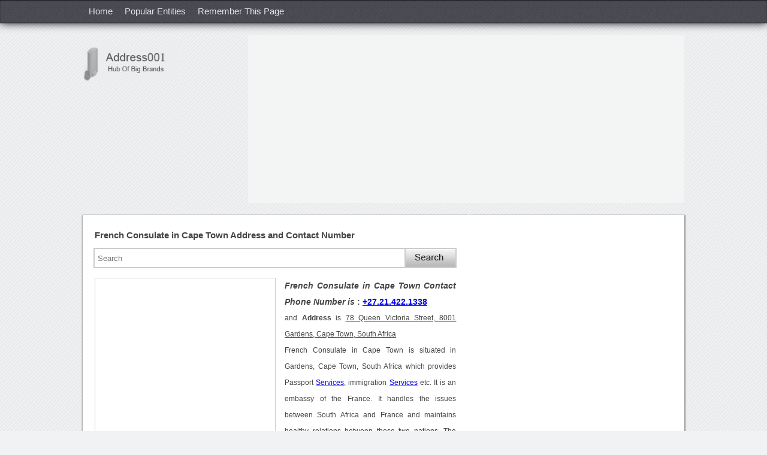

--- FILE ---
content_type: text/html; charset=utf-8
request_url: https://g.ezoic.net/?ezjsu=https%3A%2F%2Faddress001.com%2FAddress-of-French-Consulate-in-Cape-Town-011209
body_size: 15215
content:
<!DOCTYPE html PUBLIC "-//W3C//DTD XHTML 1.0 Transitional//EN" "http://www.w3.org/TR/xhtml1/DTD/xhtml1-transitional.dtd"><html xmlns="http://www.w3.org/1999/xhtml"><head id="Head1"><meta http-equiv="content-type" content="application/javascript; charset=utf-8"/>
<script>var __ezHttpConsent={setByCat:function(src,tagType,attributes,category,force,customSetScriptFn=null){var setScript=function(){if(force||window.ezTcfConsent[category]){if(typeof customSetScriptFn==='function'){customSetScriptFn();}else{var scriptElement=document.createElement(tagType);scriptElement.src=src;attributes.forEach(function(attr){for(var key in attr){if(attr.hasOwnProperty(key)){scriptElement.setAttribute(key,attr[key]);}}});var firstScript=document.getElementsByTagName(tagType)[0];firstScript.parentNode.insertBefore(scriptElement,firstScript);}}};if(force||(window.ezTcfConsent&&window.ezTcfConsent.loaded)){setScript();}else if(typeof getEzConsentData==="function"){getEzConsentData().then(function(ezTcfConsent){if(ezTcfConsent&&ezTcfConsent.loaded){setScript();}else{console.error("cannot get ez consent data");force=true;setScript();}});}else{force=true;setScript();console.error("getEzConsentData is not a function");}},};</script>
<script>var ezTcfConsent=window.ezTcfConsent?window.ezTcfConsent:{loaded:false,store_info:false,develop_and_improve_services:false,measure_ad_performance:false,measure_content_performance:false,select_basic_ads:false,create_ad_profile:false,select_personalized_ads:false,create_content_profile:false,select_personalized_content:false,understand_audiences:false,use_limited_data_to_select_content:false,};function getEzConsentData(){return new Promise(function(resolve){document.addEventListener("ezConsentEvent",function(event){var ezTcfConsent=event.detail.ezTcfConsent;resolve(ezTcfConsent);});});}</script>
<script>if(typeof _setEzCookies!=='function'){function _setEzCookies(ezConsentData){var cookies=window.ezCookieQueue;for(var i=0;i<cookies.length;i++){var cookie=cookies[i];if(ezConsentData&&ezConsentData.loaded&&ezConsentData[cookie.tcfCategory]){document.cookie=cookie.name+"="+cookie.value;}}}}
window.ezCookieQueue=window.ezCookieQueue||[];if(typeof addEzCookies!=='function'){function addEzCookies(arr){window.ezCookieQueue=[...window.ezCookieQueue,...arr];}}
addEzCookies([{name:"ezoab_337125",value:"mod101-c; Path=/; Domain=address001.com; Max-Age=7200",tcfCategory:"store_info",isEzoic:"true",},{name:"ezosuibasgeneris-1",value:"ee318fdc-93cb-4ece-4ed2-19f3a8516fed; Path=/; Domain=address001.com; Expires=Sat, 23 Jan 2027 04:28:33 UTC; Secure; SameSite=None",tcfCategory:"understand_audiences",isEzoic:"true",}]);if(window.ezTcfConsent&&window.ezTcfConsent.loaded){_setEzCookies(window.ezTcfConsent);}else if(typeof getEzConsentData==="function"){getEzConsentData().then(function(ezTcfConsent){if(ezTcfConsent&&ezTcfConsent.loaded){_setEzCookies(window.ezTcfConsent);}else{console.error("cannot get ez consent data");_setEzCookies(window.ezTcfConsent);}});}else{console.error("getEzConsentData is not a function");_setEzCookies(window.ezTcfConsent);}</script><script type="text/javascript" data-ezscrex='false' data-cfasync='false'>window._ezaq = Object.assign({"edge_cache_status":11,"edge_response_time":137,"url":"https://address001.com/Address-of-French-Consulate-in-Cape-Town-011209"}, typeof window._ezaq !== "undefined" ? window._ezaq : {});</script><script type="text/javascript" data-ezscrex='false' data-cfasync='false'>window._ezaq = Object.assign({"ab_test_id":"mod101-c"}, typeof window._ezaq !== "undefined" ? window._ezaq : {});window.__ez=window.__ez||{};window.__ez.tf={};</script><script type="text/javascript" data-ezscrex='false' data-cfasync='false'>window.ezDisableAds = true;</script>
<script data-ezscrex='false' data-cfasync='false' data-pagespeed-no-defer>var __ez=__ez||{};__ez.stms=Date.now();__ez.evt={};__ez.script={};__ez.ck=__ez.ck||{};__ez.template={};__ez.template.isOrig=true;window.__ezScriptHost="//www.ezojs.com";__ez.queue=__ez.queue||function(){var e=0,i=0,t=[],n=!1,o=[],r=[],s=!0,a=function(e,i,n,o,r,s,a){var l=arguments.length>7&&void 0!==arguments[7]?arguments[7]:window,d=this;this.name=e,this.funcName=i,this.parameters=null===n?null:w(n)?n:[n],this.isBlock=o,this.blockedBy=r,this.deleteWhenComplete=s,this.isError=!1,this.isComplete=!1,this.isInitialized=!1,this.proceedIfError=a,this.fWindow=l,this.isTimeDelay=!1,this.process=function(){f("... func = "+e),d.isInitialized=!0,d.isComplete=!0,f("... func.apply: "+e);var i=d.funcName.split("."),n=null,o=this.fWindow||window;i.length>3||(n=3===i.length?o[i[0]][i[1]][i[2]]:2===i.length?o[i[0]][i[1]]:o[d.funcName]),null!=n&&n.apply(null,this.parameters),!0===d.deleteWhenComplete&&delete t[e],!0===d.isBlock&&(f("----- F'D: "+d.name),m())}},l=function(e,i,t,n,o,r,s){var a=arguments.length>7&&void 0!==arguments[7]?arguments[7]:window,l=this;this.name=e,this.path=i,this.async=o,this.defer=r,this.isBlock=t,this.blockedBy=n,this.isInitialized=!1,this.isError=!1,this.isComplete=!1,this.proceedIfError=s,this.fWindow=a,this.isTimeDelay=!1,this.isPath=function(e){return"/"===e[0]&&"/"!==e[1]},this.getSrc=function(e){return void 0!==window.__ezScriptHost&&this.isPath(e)&&"banger.js"!==this.name?window.__ezScriptHost+e:e},this.process=function(){l.isInitialized=!0,f("... file = "+e);var i=this.fWindow?this.fWindow.document:document,t=i.createElement("script");t.src=this.getSrc(this.path),!0===o?t.async=!0:!0===r&&(t.defer=!0),t.onerror=function(){var e={url:window.location.href,name:l.name,path:l.path,user_agent:window.navigator.userAgent};"undefined"!=typeof _ezaq&&(e.pageview_id=_ezaq.page_view_id);var i=encodeURIComponent(JSON.stringify(e)),t=new XMLHttpRequest;t.open("GET","//g.ezoic.net/ezqlog?d="+i,!0),t.send(),f("----- ERR'D: "+l.name),l.isError=!0,!0===l.isBlock&&m()},t.onreadystatechange=t.onload=function(){var e=t.readyState;f("----- F'D: "+l.name),e&&!/loaded|complete/.test(e)||(l.isComplete=!0,!0===l.isBlock&&m())},i.getElementsByTagName("head")[0].appendChild(t)}},d=function(e,i){this.name=e,this.path="",this.async=!1,this.defer=!1,this.isBlock=!1,this.blockedBy=[],this.isInitialized=!0,this.isError=!1,this.isComplete=i,this.proceedIfError=!1,this.isTimeDelay=!1,this.process=function(){}};function c(e,i,n,s,a,d,c,u,f){var m=new l(e,i,n,s,a,d,c,f);!0===u?o[e]=m:r[e]=m,t[e]=m,h(m)}function h(e){!0!==u(e)&&0!=s&&e.process()}function u(e){if(!0===e.isTimeDelay&&!1===n)return f(e.name+" blocked = TIME DELAY!"),!0;if(w(e.blockedBy))for(var i=0;i<e.blockedBy.length;i++){var o=e.blockedBy[i];if(!1===t.hasOwnProperty(o))return f(e.name+" blocked = "+o),!0;if(!0===e.proceedIfError&&!0===t[o].isError)return!1;if(!1===t[o].isComplete)return f(e.name+" blocked = "+o),!0}return!1}function f(e){var i=window.location.href,t=new RegExp("[?&]ezq=([^&#]*)","i").exec(i);"1"===(t?t[1]:null)&&console.debug(e)}function m(){++e>200||(f("let's go"),p(o),p(r))}function p(e){for(var i in e)if(!1!==e.hasOwnProperty(i)){var t=e[i];!0===t.isComplete||u(t)||!0===t.isInitialized||!0===t.isError?!0===t.isError?f(t.name+": error"):!0===t.isComplete?f(t.name+": complete already"):!0===t.isInitialized&&f(t.name+": initialized already"):t.process()}}function w(e){return"[object Array]"==Object.prototype.toString.call(e)}return window.addEventListener("load",(function(){setTimeout((function(){n=!0,f("TDELAY -----"),m()}),5e3)}),!1),{addFile:c,addFileOnce:function(e,i,n,o,r,s,a,l,d){t[e]||c(e,i,n,o,r,s,a,l,d)},addDelayFile:function(e,i){var n=new l(e,i,!1,[],!1,!1,!0);n.isTimeDelay=!0,f(e+" ...  FILE! TDELAY"),r[e]=n,t[e]=n,h(n)},addFunc:function(e,n,s,l,d,c,u,f,m,p){!0===c&&(e=e+"_"+i++);var w=new a(e,n,s,l,d,u,f,p);!0===m?o[e]=w:r[e]=w,t[e]=w,h(w)},addDelayFunc:function(e,i,n){var o=new a(e,i,n,!1,[],!0,!0);o.isTimeDelay=!0,f(e+" ...  FUNCTION! TDELAY"),r[e]=o,t[e]=o,h(o)},items:t,processAll:m,setallowLoad:function(e){s=e},markLoaded:function(e){if(e&&0!==e.length){if(e in t){var i=t[e];!0===i.isComplete?f(i.name+" "+e+": error loaded duplicate"):(i.isComplete=!0,i.isInitialized=!0)}else t[e]=new d(e,!0);f("markLoaded dummyfile: "+t[e].name)}},logWhatsBlocked:function(){for(var e in t)!1!==t.hasOwnProperty(e)&&u(t[e])}}}();__ez.evt.add=function(e,t,n){e.addEventListener?e.addEventListener(t,n,!1):e.attachEvent?e.attachEvent("on"+t,n):e["on"+t]=n()},__ez.evt.remove=function(e,t,n){e.removeEventListener?e.removeEventListener(t,n,!1):e.detachEvent?e.detachEvent("on"+t,n):delete e["on"+t]};__ez.script.add=function(e){var t=document.createElement("script");t.src=e,t.async=!0,t.type="text/javascript",document.getElementsByTagName("head")[0].appendChild(t)};__ez.dot=__ez.dot||{};__ez.queue.addFileOnce('/detroitchicago/boise.js', '//g.ezoic.net/detroitchicago/boise.js?gcb=195-0&cb=5', true, [], true, false, true, false);__ez.queue.addFileOnce('/parsonsmaize/abilene.js', '//g.ezoic.net/parsonsmaize/abilene.js?gcb=195-0&cb=e80eca0cdb', true, [], true, false, true, false);__ez.queue.addFileOnce('/parsonsmaize/mulvane.js', '//g.ezoic.net/parsonsmaize/mulvane.js?gcb=195-0&cb=e75e48eec0', true, ['/parsonsmaize/abilene.js'], true, false, true, false);__ez.queue.addFileOnce('/detroitchicago/birmingham.js', '//g.ezoic.net/detroitchicago/birmingham.js?gcb=195-0&cb=539c47377c', true, ['/parsonsmaize/abilene.js'], true, false, true, false);</script>
<script data-ezscrex="false" type="text/javascript" data-cfasync="false">window._ezaq = Object.assign({"ad_cache_level":0,"adpicker_placement_cnt":0,"ai_placeholder_cache_level":0,"ai_placeholder_placement_cnt":-1,"domain":"address001.com","domain_id":337125,"ezcache_level":1,"ezcache_skip_code":11,"has_bad_image":0,"has_bad_words":0,"is_sitespeed":0,"lt_cache_level":0,"response_size":54609,"response_size_orig":48651,"response_time_orig":123,"template_id":120,"url":"https://address001.com/Address-of-French-Consulate-in-Cape-Town-011209","word_count":0,"worst_bad_word_level":0}, typeof window._ezaq !== "undefined" ? window._ezaq : {});__ez.queue.markLoaded('ezaqBaseReady');</script>
<script type='text/javascript' data-ezscrex='false' data-cfasync='false'>
window.ezAnalyticsStatic = true;
window._ez_send_requests_through_ezoic = true;
function analyticsAddScript(script) {
	var ezDynamic = document.createElement('script');
	ezDynamic.type = 'text/javascript';
	ezDynamic.innerHTML = script;
	document.head.appendChild(ezDynamic);
}
function getCookiesWithPrefix() {
    var allCookies = document.cookie.split(';');
    var cookiesWithPrefix = {};

    for (var i = 0; i < allCookies.length; i++) {
        var cookie = allCookies[i].trim();

        for (var j = 0; j < arguments.length; j++) {
            var prefix = arguments[j];
            if (cookie.indexOf(prefix) === 0) {
                var cookieParts = cookie.split('=');
                var cookieName = cookieParts[0];
                var cookieValue = cookieParts.slice(1).join('=');
                cookiesWithPrefix[cookieName] = decodeURIComponent(cookieValue);
                break; // Once matched, no need to check other prefixes
            }
        }
    }

    return cookiesWithPrefix;
}
function productAnalytics() {
	var d = {"dhh":"//g.ezoic.net","pr":[6],"omd5":"f9f872906793f5a04df1defe13f7ca1d","nar":"risk score"};
	d.u = _ezaq.url;
	d.p = _ezaq.page_view_id;
	d.v = _ezaq.visit_uuid;
	d.ab = _ezaq.ab_test_id;
	d.e = JSON.stringify(_ezaq);
	d.ref = document.referrer;
	d.c = getCookiesWithPrefix('active_template', 'ez', 'lp_');
	if(typeof ez_utmParams !== 'undefined') {
		d.utm = ez_utmParams;
	}

	var dataText = JSON.stringify(d);
	var xhr = new XMLHttpRequest();
	xhr.open('POST','//g.ezoic.net/ezais/analytics?cb=1', true);
	xhr.onload = function () {
		if (xhr.status!=200) {
            return;
		}

        if(document.readyState !== 'loading') {
            analyticsAddScript(xhr.response);
            return;
        }

        var eventFunc = function() {
            if(document.readyState === 'loading') {
                return;
            }
            document.removeEventListener('readystatechange', eventFunc, false);
            analyticsAddScript(xhr.response);
        };

        document.addEventListener('readystatechange', eventFunc, false);
	};
	xhr.setRequestHeader('Content-Type','text/plain');
	xhr.send(dataText);
}
__ez.queue.addFunc("productAnalytics", "productAnalytics", null, true, ['ezaqBaseReady'], false, false, false, true);
</script><base href="https://address001.com/Address-of-French-Consulate-in-Cape-Town-011209"/><title>
	French Consulate in Cape Town Address, Contact Number of French Consulate in Cape Town
</title><meta http-equiv="X-UA-Compatible" content="IE=5; IE=8"/><meta http-equiv="content-type" content="application/x-javascript"/><link rel="stylesheet" type="text/css" href="CSS/NwAdd.css"/><link rel="shortcut icon" href="favicon.ico" type="image/x-icon"/><meta name="viewport" content="width=device-width, initial-scale=1, maximum-scale=1,user-scalable=no"/>

    <script async="" src="https://pagead2.googlesyndication.com/pagead/js/adsbygoogle.js?client=ca-pub-4209662781041025" crossorigin="anonymous"></script>
<script>
  (adsbygoogle = window.adsbygoogle || []).push({
    google_ad_client: "ca-pub-4209662781041025",
    enable_page_level_ads: true
  });
</script>
<!-- Ezoic Code -->
<script>var ezoicId = 337125; </script>

<!-- Ezoic Code -->

<meta name="Revisit-after" content="5 days"/><meta name="ROBOTS" content="INDEX, FOLLOW"/><meta name="KEYWORDS" content="Address, Contact Number, French Consulate in Cape Town"/><meta property="og:title" content="French Consulate in Cape Town Address, Contact Number"/><meta property="og:url" content="https://address001.com/Address-of-French-Consulate-in-Cape-Town-011209"/><meta property="og:site_name" content="https://address001.com/"/><meta name="DESCRIPTION" content="French Consulate in Cape Town Address and Contact Number of French Consulate in Cape Town with Complete Address, Phone Number and Official Address with Email Address and Website of French Consulate in Cape Town."/><meta property="og:type" content="article"/><link rel='canonical' href='https://address001.com/Address-of-French-Consulate-in-Cape-Town-011209' />
<script type='text/javascript'>
var ezoTemplate = 'old_site_noads';
var ezouid = '1';
var ezoFormfactor = '1';
</script><script data-ezscrex="false" type='text/javascript'>
var soc_app_id = '0';
var did = 337125;
var ezdomain = 'address001.com';
var ezoicSearchable = 1;
</script></head>

<body oncontextmenu="return false">





















































































































































































































    <nav>
       <div id="MainHeader" class="nav-iner"><ul><li><a href="https://address001.com/">Home</a></li><li><a href="https://address001.com/Popular-Entities/">Popular Entities </a></li><li><a onclick="addBookmark(&#39;French Consulate in Cape Town&#39;)">Remember This Page</a></li></ul><div class="clr"></div></div>
    </nav>
          <div id="MobileNav" class="mobnav"><div class="mobnav-iner"><ul><li><a href="https://address001.com/">Home</a></li><li><a href="https://address001.com/Popular-Entities/">Popular Entities </a></li></ul><div class="clr"></div></div></div>        
    <header>
       <div class="header-iner">
             <a title="address001.com" href="https://address001.com/" class="header-iner-logo">
             <img src="https://address001.com/images/logo.gif" alt="address001.com logo"/></a>
             <div id="BnnerGoog" class="adv-728"><script async="" src="//pagead2.googlesyndication.com/pagead/js/adsbygoogle.js"></script><ins class="adsbygoogle" style="display:block" data-ad-client="ca-pub-4209662781041025" data-ad-slot="4994644338" data-ad-format="auto"></ins> <script> (adsbygoogle = window.adsbygoogle || []).push({}); </script></div>
             <div class="clr"></div>
       </div>
  </header>
  <div class="clr"></div>
    <section id="selectedId">
       <article>
        <h1 id="h1tg" class="w100">French Consulate in Cape Town Address and Contact Number</h1> 
        <div id="AddressBind" class="w100"></div>






        <div class="clr"></div>

        <div class="w100 fl mt10 mb18">
               
                 <form id="searchbox" action="https://www.google.com">
                                <div>
                                    <input type="hidden" name="cx" value="partner-pub-4209662781041025:4708602997"/>
                                    <input type="hidden" name="cof" value="FORID:10"/>
                                    <input type="hidden" name="ie" value="UTF-8"/>
                                    <input type="text" class="input" placeholder="Search" name="q" id="srchbox" value=""/>
                                    <div class="input-srch-icon">
                                        <input type="submit" id="submit1" name="sa" value=""/>
                                    </div>
                                </div>
                </form>
				
				
        </div>
      <div id="Desc"><div class="addv300"><script async="" src="//pagead2.googlesyndication.com/pagead/js/adsbygoogle.js"></script><ins class="adsbygoogle" style="display:inline-block;width:300px;height:600px" data-ad-client="ca-pub-4209662781041025" data-ad-slot="4576428660"></ins> <script> (adsbygoogle = window.adsbygoogle || []).push({}); </script></div><h2><em>French Consulate in Cape Town Contact Phone Number is </em>: <a href="tel:+27.21.422.1338">+27.21.422.1338</a></h2> and <strong>Address</strong> is <ins>78 Queen Victoria Street, 8001 Gardens, Cape Town, South Africa</ins><br/>French Consulate in Cape Town is situated in Gardens, Cape Town, South Africa which provides Passport <a href="https://cse.google.com/cse?cx=partner-pub-8561448623485741:5094590114&amp;ie=UTF-8&amp;q=Services&amp;sa=Search&amp;ref=">Services</a>, immigration <a href="https://cse.google.com/cse?cx=partner-pub-8561448623485741:5094590114&amp;ie=UTF-8&amp;q=Services&amp;sa=Search&amp;ref=">Services</a> etc. It is an embassy of the France. It handles the issues between South Africa and France and maintains healthy relations between these two nations. The address and contact number of French Consulate in Cape Town is also used for <b> French Consulate in Cape Town Visas</b>, <b>French Embassy and Consulates</b> and <b>French Visa for South Africans</b>. The contact information like email address, telephone number, website and postal cum official address of French Consulate in Cape Town is mentioned in below section.<br/><br/><h2>Address of French Consulate in Cape Town</h2>The address of French Consulate in Cape Town is 78 Queen Victoria Street, 8001 Gardens, Cape Town, South Africa.<br/><br/><h2>Contact Number of French Consulate in Cape Town</h2>The contact number of French Consulate in Cape Town is <strong><a href="tel:+27.21.422.1338">+27.21.422.1338</a></strong>.<br/><br/><h2>Email Address of French Consulate in Cape Town </h2>The email address of French Consulate in Cape Town is <strong>fconscap@iafrica.com</strong>.<br/><br/><h2>Website of French Consulate in Cape Town</h2>The Website of French Consulate in Cape Town is <strong>www.consulfrance-lecap.org</strong>.<br/><br/></div> 
      
              <noscript> 
  
  <style>
  #AddressBind{display:none;}
  #Desc{display:none;}
  </style>
  
  <h1 style='color:red !important;' class="w100">Javascript is Disabled, Please Enable it.</h1>
</noscript>
        
      <div id="SrcKnow"><h2>French Consulate in Cape Town Source of Knowledge</h2><a style="text-decoration:none;color:#444;" target="_blank" rel="nofollow" href="http://www.consulfrance-lecap.org">www.consulfrance-lecap.org</a><br/></div>
    <div id="ImgScreenShot"><img class="scren-shot" src="https://address001.com/Address_Images/French-Consulate-in-Cape-Town-Address-Contact-Number-11209.jpeg" alt="French Consulate in Cape Town Address Contact Number"/></div>  
    <div id="emailPrint" class="butn-row"><div class="butn"><span onclick="SendMail(&#39;+27.21.422.1338&#39;,&#39;fconscap@iafrica.com&#39;,&#39;www.consulfrance-lecap.org&#39;);" class="butn-txt">Email this information</span></div><div class="butn"><span onclick="CallPrint1(&#39;+27.21.422.1338&#39;,&#39;fconscap@iafrica.com&#39;,&#39;www.consulfrance-lecap.org&#39;)" class="butn-txt">Print this information</span></div> <div class="butn"><span onclick="document.getElementById(&#39;txtReviewPost&#39;).focus();" class="butn-txt">Write a Review</span></div></div> 
   <div id="RatingTxt" class="w100 fl"><div class="ratg-hdg mt5">Rating of French Consulate in Cape Town</div><span class="ratg-hdg-box"><span class="ratg-hdg-box-txt">2.4</span></span><span><span style="color:#014b5d;cursor:pointer;font-size:15px;" onclick="SetFoucs();"> Click Here </span>to add rating</span></div>
     <div id="AbsoluteRvDv" align="center" class="RvAbsolute" style="display: none;">  </div>
      
     </article>
     <aside>
    <div id="GoogleAdv200"><div style="margin:9px 0px 10px 5px;"><script async="" src="https://pagead2.googlesyndication.com/pagead/js/adsbygoogle.js"></script><ins class="adsbygoogle" style="display:block" data-ad-client="ca-pub-4209662781041025" data-ad-slot="7829909793" data-ad-format="link" data-full-width-responsive="true"></ins><script>(adsbygoogle = window.adsbygoogle || []).push({});</script></div></div>
  <div id="GoogleAdvFirst" class="adv366"><script async="" src="//pagead2.googlesyndication.com/pagead/js/adsbygoogle.js"></script><ins class="adsbygoogle" style="display:block" data-ad-client="ca-pub-4209662781041025" data-ad-slot="3426998521" data-ad-format="rectangle"></ins> <script> (adsbygoogle = window.adsbygoogle || []).push({}); </script></div>
  <div id="GoogleAdv160" class="fl" style="margin-top:12px;margin-left:5px;"><script async="" src="https://pagead2.googlesyndication.com/pagead/js/adsbygoogle.js"></script><ins class="adsbygoogle" style="display:block" data-ad-client="ca-pub-4209662781041025" data-ad-slot="7829909793" data-ad-format="link" data-full-width-responsive="true"></ins><script>(adsbygoogle = window.adsbygoogle || []).push({});</script></div><br/>

  <div id="GoogleAdv160Sec" class="fl" style="margin-top:19px;margin-left:5px;"><script async="" src="https://pagead2.googlesyndication.com/pagead/js/adsbygoogle.js"></script><ins class="adsbygoogle" style="display:block" data-ad-client="ca-pub-4209662781041025" data-ad-slot="7829909793" data-ad-format="link" data-full-width-responsive="true"></ins><script>(adsbygoogle = window.adsbygoogle || []).push({});</script></div>
  
 <!-- <div class="gif-img" style="margin-top:40px;float:left;"><img onclick="document.getElementById('txtReviewPost').focus();" src="https://address001.com/Images/POST-gif.gif" /></div>-->
  <div id="SimilarResult" class="aside-link-tab"><div class="aside-link-tab-hdr"><span class="aside-link-tab-hdr-hdg">Similar Results</span></div><ul><li><a style="color:#444;" title="Address and Contact Number of Swiss Consulate in Cape Town" href="https://address001.com/Address-of-Swiss-Consulate-in-Cape-Town-011211"><strong>Swiss Consulate in Cape Town Address and Contact Number</strong></a></li><li><a style="color:#444;" title="Address and Contact Number of USA Consulate in Cape Town" href="https://address001.com/Address-of-USA-Consulate-in-Cape-Town-011202"><strong>USA Consulate in Cape Town Address and Contact Number</strong></a></li><li><a style="color:#444;" title="Address and Contact Number of British Consulate in Cape Town" href="https://address001.com/Address-of-British-Consulate-in-Cape-Town-07221"><strong>British Consulate in Cape Town Address and Contact Number</strong></a></li><li><a style="color:#444;" title="Address and Contact Number of American Consulate Cape Town" href="https://address001.com/Address-of-American-Consulate-Cape-Town-01198"><strong>American Consulate Cape Town Address and Contact Number</strong></a></li><li><a style="color:#444;" title="Address and Contact Number of USA Consulate Cape Town" href="https://address001.com/Address-of-USA-Consulate-Cape-Town-011207"><strong>USA Consulate Cape Town Address and Contact Number</strong></a></li><li><a style="color:#444;" title="Address and Contact Number of Italian Consulate Cape Town" href="https://address001.com/Address-of-Italian-Consulate-Cape-Town-028739"><strong>Italian Consulate Cape Town Address and Contact Number</strong></a></li><li><a style="color:#444;" title="Address and Contact Number of French Consulate in Egypt" href="https://address001.com/Address-of-French-Consulate-in-Egypt-011380"><strong>French Consulate in Egypt Address and Contact Number</strong></a></li><li><a style="color:#444;" title="Address and Contact Number of French Consulate in London" href="https://address001.com/Address-of-French-Consulate-in-London-011236"><strong>French Consulate in London Address and Contact Number</strong></a></li><li><a style="color:#444;" title="Address and Contact Number of French Consulate in Jeddah" href="https://address001.com/Address-of-French-Consulate-in-Jeddah-011224"><strong>French Consulate in Jeddah Address and Contact Number</strong></a></li><li><a style="color:#444;" title="Address and Contact Number of French Consulate in Johannesburg" href="https://address001.com/Address-of-French-Consulate-in-Johannesburg-011226"><strong>French Consulate in Johannesburg Address and Contact Number</strong></a></li><br/><script async="" src="//pagead2.googlesyndication.com/pagead/js/adsbygoogle.js"></script><ins class="adsbygoogle" style="display:inline-block;width:336px;height:800px" style="display:block;" data-ad-format="autorelaxed" data-ad-client="ca-pub-4209662781041025" data-ad-slot="4854735394"></ins> <script> (adsbygoogle = window.adsbygoogle || []).push({}); </script><br/></ul></div>
  <div class="sclicon-otr fl">
        <span class="sclicon" id="FB"></span>
        <span class="sclicon" id="GPlus"><g:plusone size="large"></g:plusone></span>
       <span onclick="return fbShareClick()" class="home-scl-icon"><img src="images/fb-icon.jpg" alt="Facebook Share"/></span>
</div>

  </aside>
   <form name="MidData" method="post" action="/Address-of-French-Consulate-in-Cape-Town-011209" id="MidData" enctype="multipart/form-data">
<div>
<input type="hidden" name="__VIEWSTATE" id="__VIEWSTATE" value="/wEPDwUKMTU3MDY3ODUyM2QYAQUeX19Db250cm9sc1JlcXVpcmVQb3N0QmFja0tleV9fFgIFDnJiX0FkZHJlc3NNYWxlBRByYl9BZGRyZXNzRmVtYWxlwtSl7cpnc3B+GWCf7MNoVP/uqmE="/>
</div>

<div>

	<input type="hidden" name="__VIEWSTATEGENERATOR" id="__VIEWSTATEGENERATOR" value="E2BAB8DB"/>
</div>

  

  <div id="GetDirection" class="panel2nd"><h2 id="GetDirectionH2"></h2><h2>French Consulate in Cape Town Direction</h2>
  <div style="margin-top:0px;height:268px;width:98%;" id="map-canvas" class="panel2nd">    
  </div></div>
  
  <div id="AddReview" class="panel3nd">
  <h3 id="cmntxt">Review on French Consulate in Cape Town?</h3>
  
<div class="row-input">
 <div id="div_msg" class="none"></div><br/>
<div class="rev-inpt-label">Rating </div>
  <select name="DllRating" id="DllRating" class="rev-dropdwn">
	<option value="-1">Select Rating</option>
	<option value="0">0</option>
	<option value="1">1</option>
	<option value="2">2</option>
	<option value="3">3</option>
	<option value="4">4</option>
	<option value="5">5</option>

</select>(Out of 5)
</div>

<div class="row-input">
<div class="rev-inpt-label"> Your Review</div>
    <textarea name="txtReviewPost" id="txtReviewPost" onfocus="ReviewDis(&#39;French Consulate in Cape Town&#39;);" onclick="document.getElementById(&#39;div_msg&#39;).innerHTML=&#39;&#39;;ReviewDis(&#39;French Consulate in Cape Town&#39;);" onkeyup="return SetCounter(false,this,&#39;txtReviewPost&#39;);" onblur="return SetCounter(true,this,&#39;txtReviewPost&#39;);" onkeydown="return SetCounter(false,this,&#39;txtReviewPost&#39;);" maxlength="1000" class="rev-txtarea"></textarea>
                                      <input type="text" class="w30" value="1000" readonly="" maxlength="3" tabindex="-1" id="txt_Counter"/>

 </div>
 
 <div class="row-input">
 <div class="rev-inpt-label">Your Full Name</div>
  <input name="txtReviewName" type="text" id="txtReviewName" class="rev-input" placeholder="Enter Name" onclick="document.getElementById(&#39;div_msg&#39;).innerHTML=&#39;&#39;" onkeypress="return disableEnterKey(event)" maxlength="35"/>
 </div>
 
  <div class="row-input">
 <div class="rev-inpt-label">Your Email Id </div>
 <input name="txtIdEmail" type="text" id="txtIdEmail" onkeypress="return disableEnterKey(event)" placeholder="Enter Email" maxlength="100" class="rev-input"/>
 </div>

 <div class="row-input">
 <div class="rev-inpt-label">Your Photo </div>
 <input type="file" name="UploadDP" id="UploadDP" class="compt-brose-butn"/>
 </div>

 <div class="row-input">
 <div class="rev-inpt-label">Gender</div>
 <input value="rb_AddressMale" name="rd007" type="radio" id="rb_AddressMale"/><label for="rb_AddressMale">Male</label>
 <input value="rb_AddressFemale" name="rd007" type="radio" id="rb_AddressFemale"/><label id="LblFemale" for="rb_AddressFemale">Female</label>
 </div>

 <div class="row-input">
 <div class="rev-inpt-label">Image Text </div>
 <div class="rev-input-img">
<img id="img_captcha" src="Handler/CaptchaSignUp.ashx?extraQS=33" style="border-width:0px;"/>
</div>

 <input name="txt_captcha" type="text" id="txt_captcha" onclick="document.getElementById(&#39;div_msg&#39;).innerHTML=&#39;&#39;" onkeypress="return disableEnterKey(event)" maxlength="6" class="rev-input-img-input"/>  

 </div>
<div class="rev-input-butn"> 

  <input type="submit" name="btnSummitReview" value="" id="btnSummitReview" class="cont-Rv-butn"/>
</div>

</div>
  <input name="HdnReview_Id" type="hidden" id="HdnReview_Id"/>
                       <input name="Hdn007_Id" type="hidden" id="Hdn007_Id"/>
                       <input name="hdnName" type="hidden" id="hdnName"/>
                       <input type="hidden" name="hdntxtUpdatePhNo" id="hdntxtUpdatePhNo"/>
                       <input type="hidden" name="GetUrl" id="GetUrl"/>
                       <input type="hidden" name="GetTitle" id="GetTitle"/>
                       <input type="hidden" name="txtIncorrectvalue" id="txtIncorrectvalue"/>
                       <input name="hidnlocat" type="hidden" id="hidnlocat" value="78 Queen Victoria Street, 8001 Gardens, Cape Town, South Africa"/>
</form>
<div style="padding:0 1%" class="panel2nd">
address001.com Advertisement
    <div class="adv472">
	
	
	</div>
    </div>
<div class="panel3nd"><h3 id="divRevTit">French Consulate in Cape Town User Reports</h3></div>
<div id="bndReview" style="margin-top:2px;margin-bottom:7px;" class="panel3nd"><span>No User Report so far. To add review, comment <span onclick="document.getElementById(&#39;txtReviewPost&#39;).focus();ReviewDis(&#39;French Consulate in Cape Town&#39;);" style="color:#014b5d; cursor: pointer;">Click Here.</span></span></div><!--panel2nd close-->
</section>
<div class="clr"></div>

<footer>
<div id="footerLink" class="footer-iner"><div id="spncopyryt" class="footer-coprght">Copyright ©  2026 address001.com. All rights reserved.</div> <ul><li><a title="Go to home page" href="https://address001.com/StaticPages/AboutUs.aspx">About Us</a></li><li><a title="Privacy Policy" href="https://address001.com/StaticPages/PrivacyPolicy.aspx">Privacy Policy</a></li><li><a title="Contact Us" rel="nofollow" href="https://address001.com/StaticPages/Contact_Us.aspx?Nwid=11209">Contact Us</a></li><li style="border-right:0"><a title="Sitemap" class="cp" href="https://address001.com/Html-Sitemap-A-P1">Sitemap</a></li></ul><div class="clr"></div></div>


</footer>

   

<script type="text/javascript">
    (function (i, s, o, g, r, a, m) {
        i['GoogleAnalyticsObject'] = r; i[r] = i[r] || function () {
            (i[r].q = i[r].q || []).push(arguments)
        }, i[r].l = 1 * new Date(); a = s.createElement(o),
  m = s.getElementsByTagName(o)[0]; a.async = 1; a.src = g; m.parentNode.insertBefore(a, m)
    })(window, document, 'script', '//www.google-analytics.com/analytics.js', 'ga');

    ga('create', 'UA-61721236-1', 'auto');
    ga('send', 'pageview');
    </script>    
    <script type="text/javascript" src="https://apis.google.com/js/plusone.js"></script>
     <script type="text/javascript" src="https://maps.googleapis.com/maps/api/js?v=3.exp"></script>
      <script type="text/javascript">

          var geocoder;
          var map;
          function initialize() {
              geocoder = new google.maps.Geocoder();
              var latlng = new google.maps.LatLng(-34.397, 150.644);
              var mapOptions = {
                  zoom: 8,
                  center: latlng
              }
              map = new google.maps.Map(document.getElementById('map-canvas'), mapOptions);
              var address = document.getElementById("hidnlocat").value;
              codeAddress(address);
          }
          function codeAddress(address) {
              geocoder.geocode({ 'address': address }, function (results, status) {
                  if (status == google.maps.GeocoderStatus.OK) {
                      map.setCenter(results[0].geometry.location);
                      var marker = new google.maps.Marker({
                          map: map,
                          position: results[0].geometry.location
                      });
                  } 
//                  else {
//                      alert('Geocode was not successful for the following reason: ' + status);
//                  }
              });
          }
          google.maps.event.addDomListener(window, 'load', initialize);

    </script>
    <script type="text/javascript">

        function GetFun() {
            window.location = document.URL;
        }

        function SetFoucs() {
            var element = document.getElementById('AddReview');
            var xPosition = 0;
            var yPosition = 0;
            while (element) {
                xPosition += (element.offsetLeft - element.scrollLeft + element.clientLeft);
                yPosition += (element.offsetTop - element.scrollTop + element.clientTop);
                element = element.offsetParent;
            }
            window.scroll(xPosition - 20, yPosition);
            document.getElementById('DllRating').focus();
        }


        //Email Information

        function SendMail(PhoneNo, EmailId, Website) {
            var divId;
            var title = document.getElementsByTagName("h1");
            divId = 'Dear User,%0A%0ATitle : ' + title[0].innerHTML
            var address = document.getElementById("hidnlocat").value;
            if (address != '') {
                divId += "%0A%0ALocation : " + address;
            }
            if (PhoneNo != '') {
                divId += "%0A%0APhone Number : " + PhoneNo;
            }
            if (EmailId != '') {
                divId += "%0A%0AEmail Id : " + EmailId;
            }
            if (Website != '') {
                divId += "%0A%0AWebsite  : " + Website;
            }
            divId += '%0A%0AFor more details please visit:%0A' + document.URL + '%0A%0A%0A%0ARegards,%0AAddress007.com';
            divId = ltrim(divId);
            window.open('mailto:?body=' + divId + '', '_parent');
        }
        function SkypeCall(PhNum) {
            var mySplitResult = PhNum.split(",");
            var NewPhNum = mySplitResult[0];
            window.open('skype:' + NewPhNum + '?call');
        }

        //Print Information


        function CallPrint1(PhoneNo, EmailId, Website) {
            var title = document.getElementsByTagName("h1");

            var divId = "<img src=\"https://address001.com/images/logo.png\" alt=\"address001.com\" title=\"logo\" /><br/><br/>" + title[0].innerHTML + "<br/><br/>";
              var address = document.getElementById("hidnlocat").value;
              if (address != '') {
                  divId += "Location : " + address + "<br/><br/>";
              }
              if (PhoneNo != '') {
                  divId += "Phone Number : " + PhoneNo + "<br/><br/>";
              }
              if (EmailId != '') {
                  divId += "Email Id : " + EmailId + "<br/><br/>";
              }
              if (Website != '') {
                  divId += "Website : " + Website + "<br/><br/>";
              }

            var headstr = "<html><head><title>Print Page</title><link rel=\"stylesheet\" type=\"text/css\" href=\"css/style.css\"></head><body> <span style='text-align:center;'><h2></h2></span>";
            var footstr = "</body></html>";
            var WinPrint = window.open('', '', 'left=150,top=100,width=1200,height=1200,menubar=1,toolbar=0,scrollbars=yes,status=0');



            var x = headstr + divId + footstr;
            WinPrint.document.write(x);

            WinPrint.document.close();
            WinPrint.focus();
            setTimeout(function () { WinPrint.print(); }, 1000);


        }
        //End


        //Review FeedBack function

        var Rv_Id = 0;
        var CheckRequest = 0;
        var Address_Id = 0;


        function ReviewFeedback(Feedback, Review_Id, GetAddress_Id) {
            XmlHttp = GetXmlHttpObject();
            Address_Id = GetAddress_Id;
            Rv_Id = Review_Id;
            if (document.getElementById('hdnFeedbackReview_Id')) {
                document.getElementById('hdnFeedbackReview_Id').value = Review_Id;
            }
            ReadCookie();
            if (CheckRequest == 0) {
                CheckRequest = 1;
                XmlHttp.onreadystatechange = ReviewFeedbackCallback;
                var param = 'Action=SaveReviewFeedBack&review_id=' + Review_Id + '&FeedbackString=' + Feedback;
                var url = "Handler/AddressAjax.ashx?" + param;
                XmlHttp.open('GET', url, true);
                XmlHttp.setRequestHeader('Content-Type', 'application/x-www-form-urlencoded');
                XmlHttp.send('');

            }
        }
        function ReviewFeedbackCallback() {

            if (XmlHttp.readyState == 4 || XmlHttp.readyState == "complete") {
                var txt = XmlHttp.responseText;
                if (txt == '-1') {
                    document.getElementById('activeMessage_' + Rv_Id).innerHTML = 'You have already voted.';
                    document.getElementById('activeMessage_' + Rv_Id).style.display = "block";
                    setTimeout(function () {
                        document.getElementById('activeMessage_' + Rv_Id).style.display = "none";
                        CheckRequest = 0;
                    }, 1000);

                }
                else if (txt == '-2') {
                    document.getElementById('activeMessage_' + Rv_Id).innerHTML = 'You just recommended this comment!';
                    document.getElementById('activeMessage_' + Rv_Id).style.display = "block";
                    setTimeout(function () {
                        document.getElementById('activeMessage_' + Rv_Id).style.display = "none";
                        CheckRequest = 0;
                    }, 500

                );
                }
                else {
                    var mySplitResult = txt.split(",");
                    var FeedbackString = mySplitResult[0];
                    var TotalCount = mySplitResult[1];

                    setTimeout(function () {
                        if (document.getElementById('Span' + FeedbackString + Rv_Id)) {
                            CheckRequest = 0;
                            document.getElementById('Span' + FeedbackString + Rv_Id).innerHTML = FeedbackString + "(" + TotalCount + ")";
                            document.getElementById('Span' + FeedbackString + Rv_Id).style.color = "green";
                            if (FeedbackString == "Spam") {
                                OpenInNewTab('https://address001.com/StaticPages/Contact_Us.aspx?Nwid=' + Address_Id + '&RID=' + Rv_Id + '');
                            }
                        }
                    }, 500);


                }

            }
        }

        //End
        //GetIFM();
        


        function SetCounter(withbar, idfrom) {
            var gCurrentSize; var le;
            var txt = document.getElementById('txtReviewPost').value.length;
            var x = 1000 - txt;
            if (x < 0) {
                if (idfrom) { len = idfrom.value.length; idfrom.value = idfrom.value.substring(0, len + x); } x = 0;
                le = 1000; alert('Only 1000 characters are allowed ');
            } if (withbar && gCurrentSize != le) { gCurrentSize = le; }
            document.getElementById('txt_Counter').value = txt;
            return true;
        }







        var GetRvVal;
        function ReviewDis(title) {
            if (GetRvVal == undefined) {
                GetRvVal = '0';
                document.getElementById('AbsoluteRvDv').style.display = "block";
                var StrBnd = "<b> Note :</b><ul>";
                StrBnd += '<li>Please write what you know about <b>' + title + '</b></li>';
                StrBnd += '<li>Please use English language in commenting, No language, Other than English is accepted.</li>';
                StrBnd += '<li>Short form like hi, hay, plz, pls etc. cannot be accepted. </li>';
                StrBnd += '<li>Spelling mistakes cannot be accepted, Please do not share your personal problems here. </li>';
                StrBnd += '<li>Please do not paste here any copied content.</li>';
                StrBnd += '</ul>';
                StrBnd += "<a class=\"aClr\" href='javascript:void(0)' onclick=\"CloseRvVal();\"; style='float:right;margin-left:5px;font-size:14px;'><b>Ok, I Understand</b></a>"
                document.getElementById('AbsoluteRvDv').innerHTML = StrBnd;
            }
        }

        function CloseRvVal() {
            GetTitlVal = '0';
            document.getElementById('AbsoluteRvDv').style.display = "none";
        }


        var XmlHttp;
        function GetXmlHttpObject() {
            return (window.XMLHttpRequest) ? (new XMLHttpRequest()) : (new ActiveXObject("Microsoft.XMLHTTP"));
        }

        function checkMaxLength(textBox, e, length) {
            var mLen = textBox["MaxLength"];
            if (null == mLen)
                mLen = length;
            var maxLength = parseInt(mLen);
            if (!checkSpecialKeys(e)) {
                if (textBox.value.length > maxLength - 1) {
                    if (window.event)//IE
                    {
                        e.returnValue = false;
                        return false;
                    }
                    else//Firefox
                        e.preventDefault();
                }
            }
        }

        function checkSpecialKeys(e) {
            if (e.keyCode != 8 && e.keyCode != 46 && e.keyCode != 35 && e.keyCode != 36 && e.keyCode != 37 && e.keyCode != 38 && e.keyCode != 39 && e.keyCode != 40)
                return false;
            else
                return true;
        }

        /* Used for FaceBook Iframe */
        FBData();
        function FBData() {
            if (document.getElementById("FB") != '') {
                var shareUrl = encodeURIComponent("https://www.facebook.com/address001.com");
                document.getElementById("FB").innerHTML = "<iframe src=\"https://www.facebook.com/plugins/like.php?href=" + shareUrl + "\" scrolling=\"no\" style=\"border: 1px solid #f5f5f5; overflow: hidden; width: 195px; height: 26px;padding-top: 2px;\" allowtransparency=\"true\" frameborder=\"0\"></iframe>"
            }
            // document.getElementById("twitterSpn").innerHTML = '<a href="https://twitter.com/TheAddress007" class="twitter-follow-button" data-show-count="true" data-lang="en">Follow @TheAddress007</a>';

            !function (d, s, id) { var js, fjs = d.getElementsByTagName(s)[0]; if (!d.getElementById(id)) { js = d.createElement(s); js.id = id; js.src = "//platform.twitter.com/widgets.js"; fjs.parentNode.insertBefore(js, fjs); } } (document, "script", "twitter-wjs");

        }

        /*End*/


        function handleKeyPress(e) {
            var key = e.keyCode || e.which;
            if (key == 13) {
                document.getElementById('IncorrectNo').click();
            }
        }


     

        function setCookie(cookieName, cookieValue, nDays) {
            var today = new Date();
            var expire = new Date();
            if (nDays == null || nDays == 0) nDays = 1;
            expire.setTime(today.getTime() + 3600000 * 24 * nDays);
            document.cookie = cookieName + "=" + escape(cookieValue)
                 + ";expires=" + expire.toGMTString();
        }

        function getCookie(c_name) {
            var c_value = document.cookie;
            var c_start = c_value.indexOf(" " + c_name + "=");
            if (c_start == -1) {
                c_start = c_value.indexOf(c_name + "=");
            }
            if (c_start == -1) {
                c_value = null;
            }
            else {
                c_start = c_value.indexOf("=", c_start) + 1;
                var c_end = c_value.indexOf(";", c_start);
                if (c_end == -1) {
                    c_end = c_value.length;
                }
                c_value = unescape(c_value.substring(c_start, c_end));
            }
            return c_value;
        }

        function del_cookie(name) {
            document.cookie = name + '=; expires=Thu, 01 Jan 1970 00:00:01 GMT;';
        }

        function Confirm(sender) {
            return confirm("Are you sure you want to deleter this entry ?");
        }




        function addBookmark(name) {
            var url = document.URL;
            try {
                if (window.sidebar && window.sidebar.addPanel) {
                    window.sidebar.addPanel(name, url, ''); //obsolete from FF 23.
                }
                else if (window.sidebar) {
                    window.sidebar.addPanel(name, url, ''); //obsolete from FF 23.
                }
                else if (window.opera && window.print) {
                    var e = document.createElement('a');
                    e.setAttribute('href', url);
                    e.setAttribute('title', name);
                    e.setAttribute('rel', 'sidebar');
                    e.click();
                } else if (window.external) {

                    window.external.AddFavorite(url, name);

                }
                else
                    alert("To Remember this page, please Press Ctrl+D.");
            }
            catch (e) { alert("To Remember this page, please Press Ctrl+D."); }
        }

        function fbShareClick() {
            u = location.href;
            t = document.title;
            window.open('https://www.facebook.com/sharer.php?u=' + encodeURIComponent(u) + '&t=' + encodeURIComponent(t), 'sharer', 'toolbar=0,status=0,width=626,height=436');
            return false;
        }


        function UserRvNameAuto(obj) {
            var Valu = obj.value;
            var a = Valu.split(/\s+/);
            for (i = 0; i < a.length; i++) {
                a[i] = a[i].charAt(0).toUpperCase() + a[i].slice(1).toLowerCase();
            }
            obj.value = a.join(' ');
        }



        function ReplyBoxDp(GetBxId, Address_id, Name) {

            var elements = document.getElementsByName('NeBxReply')
            for (var i = 0; i < elements.length; i++) {
                elements[i].innerHTML = "";
            }

            document.getElementById("Rating_" + GetBxId).style.display = "none";
            document.getElementById("div_msg").style.display = "none";
            document.getElementById("hdnName").value = Name;
            if (document.getElementById("HdnReview_Id").value != '') {
                document.getElementById("NeBxReply_" + document.getElementById("HdnReview_Id").value).style.display = "none";
                document.getElementById("Span_" + document.getElementById("HdnReview_Id").value).style.display = "block";
            }
            document.getElementById("HdnReview_Id").value = GetBxId;

            var BindDta = "<div style=\"display:none;border:1px solid #fea100;padding-left:20px;\" id=\"MsgSucess\"><span id=\"spnMsgSucess\"></span><img class=\"PC\" src=\"Images/close.png\" onclick=\"HideReplyDv('" + GetBxId + "');\" /></div></div>";
            BindDta += "<div id=\"othrmsg\" class=\"reply-otr\">";
            BindDta += "<div class=\"reply-hdg\"><b>Leave a Reply to : " + Name + "</b></div>";
            BindDta += "<div class=\"clear mt11\" style=\"display:none;\" id=\"msgJs\"></div>";
            BindDta += "<div class=\"reply-row\">";
            BindDta += "<div class=\"reply-label\">Reply : </div><div><textarea id=\"CommentTxt\"  onblur=\"CorrectAuto(this)\" name=\"cmntname\" maxlength=\"1000\" title=\"Enter your reply here...\" placeholder=\"Enter your reply here...\" class=\"reply-txtara\" tabindex=\"-1\" aria-hidden=\"true\"></textarea>"
            BindDta += "</div>";
            BindDta += "<div class=\"reply-row\">";
            BindDta += "<div class=\"reply-label\">Your Name : </div><div><input type=\"text\" class=\"reply-input\" id=\"ReplyPersonName\" maxlength=\"30\" name=\"ReplyPersonName\"> </div>";
            BindDta += "</div>";

            BindDta += "<div class=\"reply-row\">";
            BindDta += "<div class=\"reply-label\">Email Address : </div><div><input class=\"reply-input\" type=\"text\" id=\"ReplyEmailId\" name=\"ReplyEmailId\"> </div>";
            BindDta += "</div>";

            BindDta += "<div class=\"reply-row\">";
            BindDta += "<div class=\"reply-label\">Gender : </div><div><input type=\"radio\" id=\"rbReply_Male\" name=\"rdradio\" value=\"rbReply_Male\"><label for=\"rbReply_Male\">Male</label>";
            BindDta += "<input type=\"radio\" id=\"rbReply_Female\" name=\"rdradio\" value=\"rbReply_Female\"><label for=\"rbReply_Female\" id=\"LblReplyFemale\">Female</label></div>";
            BindDta += "</div>";

            BindDta += "<div class=\"reply-row\">";
            BindDta += "<div class=\"reply-rews-butn\"><img onclick=\"AddReply(" + Address_id + "," + GetBxId + ");\" src=\"images/Post-Reply-butn.gif\"></div>";
            BindDta += "<div class=\"reply-rews-butnclose\"><img onclick=\"HideReplyDv('" + GetBxId + "');\" src=\"images/close-butn.gif\"></div>";
            BindDta += "</div>"; BindDta += "</div>";
            BindDta += "<div class=\"clr\"></div>";

            document.getElementById('NeBxReply_' + GetBxId).innerHTML = BindDta;
            window.setTimeout(function () {
                document.getElementById('CommentTxt').focus();
            }, 0);

            document.getElementById("NeBxReply_" + GetBxId).style.display = "block";
            document.getElementById('Span_' + GetBxId).style.display = "none";
        }


        function HideReplyDv(ReviewId) {
            document.getElementById("NeBxReply_" + ReviewId).style.display = "none";
            document.getElementById('Span_' + ReviewId).style.display = "block";
            document.getElementById("Rating_" + ReviewId).style.display = "block";

        }

        function AddReply(Address_id, Review_Id) {

            XmlHttp = GetXmlHttpObject();
            XmlHttp.onreadystatechange = SubmitReplyCallback;
            if (document.getElementById("CommentTxt")) {
                document.getElementById("Hdn007_Id").value = Address_id;
                var Comment = document.getElementById("CommentTxt").value.replace('&gt;', '>').replace('&lt;', '>').replace('&nbsp;', ' ');
                // var Comment = document.getElementById("CommentTxt").value.replace(/\s{2,}/g, ' ').replace('&gt;', '>').replace('&lt;', '>').replace('&nbsp;', ' ');
                var Name = document.getElementById("ReplyPersonName").value.replace(/\s{2,}/g, ' ').replace('&gt;', '>').replace('&lt;', '>').replace('&nbsp;', ' ');
                var EmailId = document.getElementById("ReplyEmailId").value.replace(/\s{2,}/g, ' ').replace('&gt;', '>').replace('&lt;', '>').replace('&nbsp;', ' ');
                var iChars = "<"; var iChars2 = ">";


                if (Comment.trim() == '') {
                    document.getElementById("msgJs").innerHTML = "<Span style=\"color:red\" class=\"lm4\">Please enter your reply.</Span>";
                    document.getElementById("msgJs").style.display = 'block';
                }
                else if (Name.trim() == '') {
                    document.getElementById("msgJs").innerHTML = "<Span style=\"color:red\" class=\"lm4\">Please enter name.</Span>";
                    document.getElementById("msgJs").style.display = 'block';
                }
                else if (Comment.trim().length <= 20) {
                    document.getElementById("msgJs").innerHTML = "<Span style=\"color:red\" class=\"lm4\">Short length reply can not be posted.</Span>";
                    document.getElementById("msgJs").style.display = 'block';
                }
                else if (unescape(Comment).indexOf(iChars) != -1 || unescape(Comment).indexOf(iChars2) != -1) {
                    document.getElementById("msgJs").innerHTML = '<Span style=\"color:red\" class=\"lm4\">Please remove the HTML scripting tags from reply.</Span>';
                    document.getElementById("msgJs").style.display = 'block';
                    return false;
                }
                else if (unescape(Name).indexOf(iChars) != -1 || unescape(Name).indexOf(iChars2) != -1) {
                    document.getElementById("msgJs").innerHTML = '<Span style=\"color:red\" class=\"lm4\">Please remove the HTML scripting tags from name.</Span>';
                    document.getElementById("msgJs").style.display = 'block';
                    return false;
                }
                else if (document.getElementById("rbReply_Male").checked == false && document.getElementById("rbReply_Female").checked == false) {
                    document.getElementById("msgJs").innerHTML = "<Span style=\"color:red\" class=\"lm4\">Please select gender.</Span>";
                    document.getElementById("msgJs").style.display = 'block';
                }
                else if (Comment.length > 999) {
                    document.getElementById("msgJs").innerHTML = "<Span style=\"color:red\" class=\"lm4\">Only 1000 characters are allowed.</Span>";
                    document.getElementById("msgJs").style.display = 'block';
                }
                else if (/[^A-Za-z0-9 .]/.test(Name)) {
                    document.getElementById("msgJs").innerHTML = '<b style=\"color:red\" class=\"lm4\">please remove special characters from name.</b>';
                    document.getElementById("msgJs").style.display = 'block';
                }
                else if (validateEmail(EmailId.trim()) == false && EmailId.trim() != '') {
                    document.getElementById("msgJs").innerHTML = "<span style='color:red;font-size:14px' class=\"lm4\">Please enter valid email id.</span>";
                    document.getElementById("msgJs").style.display = 'block';
                }
                else {
                    var NewName;
                    if (document.getElementById("rbReply_Male").checked == true) {
                        NewName = "Mr. " + Name;
                    }
                    else {
                        NewName = "Ms. " + Name;
                    }
                    document.getElementById("msgJs").innerHTML = ""; document.getElementById("msgJs").style.display = 'none';

                    var param = 'Action=SaveReply&comment=' + escape(Comment) + '&Name=' + escape(NewName) + '&EmailId=' + escape(EmailId) + '&007_id=' + Address_id + '&review_id=' + Review_Id;
                    var url = "Handler/AddressAjax.ashx?" + param;
                    XmlHttp.open('GET', url, true);
                    XmlHttp.setRequestHeader('Content-Type', 'application/x-www-form-urlencoded');
                    XmlHttp.send('');
                }
            }
        }



        function SubmitReplyCallback() {
            if (XmlHttp.readyState == 4 || XmlHttp.readyState == "complete") {
                var txt = XmlHttp.responseText;
                if (txt == '0') {
                    document.getElementById('msgJs').innerHTML = "<span class=\"lm4\" style='color:red;font-size:13px'>Your problem already posted.</span>";
                    document.getElementById('msgJs').style.display = "block";
                }
                else {
                    document.getElementById('spnMsgSucess').innerHTML = "<span style=\"margin-top:6px;color:Green;\" class=\"lm4 scssMsg fl\">Your reply to this review has been sent for moderation.</span> ";
                    document.getElementById('MsgSucess').style.display = "block";
                    document.getElementById('othrmsg').style.display = "none";
                }
            }
        }



        function validateEmail(email) { var re = /\S+@\S+\.\S+/; return re.test(email); }

        //to clear cookie


        function ReadCookie() {
            var allcookies = document.cookie;
            cookiearray = allcookies.split(';');
            var count = 0;
            for (var i = 0; i < cookiearray.length; i++) {
                name = cookiearray[i].split('=')[0];
                if (name.indexOf("RvId") > -1) {
                    count += 1;
                }
            }
            if (count > 10) {
                for (var i = 0; i < cookiearray.length; i++) {
                    name = cookiearray[i].split('=')[0];
                    if (name.indexOf("RvId") > -1) {
                        deleteCookie(name)
                    }
                }
            }
        }

        function deleteCookie(c_name) {
            document.cookie = c_name + '=; expires=Thu, 01 Jan 1970 00:00:01 GMT;';
        }
        function OpenInNewTab(url) {
            var win = window.open(url, '_blank');
            if (win) {
                win.focus();
            }
        }


        //End





        function GetContentForDiv() {
            var divId = '';
            if (document.getElementById('DivContactPerson')) {
                divId = document.getElementById('DivContactPerson').innerHTML;
            }
            if (document.getElementById('DivLocation')) {
                divId = divId + "<div class=\"cl\"></div>" + document.getElementById('DivLocation').innerHTML;
            }
            if (document.getElementById('Phoneno')) {
                var str = document.getElementById('Phoneno').innerHTML;
                str = str.replace('Call Via Skype', '');
                str = str.replace('<div class=\"cont-skp-butn\">', '<div>');
                divId = divId + "<div class=\"cl\"></div>" + str;
            }
            if (document.getElementById('Email')) {
                divId = divId + "<div class=\"cl\"></div>" + document.getElementById('Email').innerHTML;
            }
            if (document.getElementById('Website')) {
                divId = divId + "<div class=\"cl\"></div>" + document.getElementById('Website').innerHTML;
            }
            return divId;
        }

        //End



        function ltrim(stringToTrim) {
            return stringToTrim.replace(/^\s+/, "");
        }
    </script>

  
<script>    document.onkeydown = function (e) { if (e.ctrlKey && (e.keyCode === 67 || e.keyCode === 86 || e.keyCode === 85 || e.keyCode === 117 || e.keycode === 17 || e.keycode === 85)) { return false; alert('not allowed'); } };</script>

<script>    history.pushState(null, null, ''); window.addEventListener('popstate', function (event) { history.pushState(null, null, ''); });</script>

<script>    document.onmousedown = disableclick; function disableclick(event) { if (event.button == 2) { return false; } }</script>



















































































































<script data-cfasync="false">function _emitEzConsentEvent(){var customEvent=new CustomEvent("ezConsentEvent",{detail:{ezTcfConsent:window.ezTcfConsent},bubbles:true,cancelable:true,});document.dispatchEvent(customEvent);}
(function(window,document){function _setAllEzConsentTrue(){window.ezTcfConsent.loaded=true;window.ezTcfConsent.store_info=true;window.ezTcfConsent.develop_and_improve_services=true;window.ezTcfConsent.measure_ad_performance=true;window.ezTcfConsent.measure_content_performance=true;window.ezTcfConsent.select_basic_ads=true;window.ezTcfConsent.create_ad_profile=true;window.ezTcfConsent.select_personalized_ads=true;window.ezTcfConsent.create_content_profile=true;window.ezTcfConsent.select_personalized_content=true;window.ezTcfConsent.understand_audiences=true;window.ezTcfConsent.use_limited_data_to_select_content=true;window.ezTcfConsent.select_personalized_content=true;}
function _clearEzConsentCookie(){document.cookie="ezCMPCookieConsent=tcf2;Domain=.address001.com;Path=/;expires=Thu, 01 Jan 1970 00:00:00 GMT";}
_clearEzConsentCookie();if(typeof window.__tcfapi!=="undefined"){window.ezgconsent=false;var amazonHasRun=false;function _ezAllowed(tcdata,purpose){return(tcdata.purpose.consents[purpose]||tcdata.purpose.legitimateInterests[purpose]);}
function _handleConsentDecision(tcdata){window.ezTcfConsent.loaded=true;if(!tcdata.vendor.consents["347"]&&!tcdata.vendor.legitimateInterests["347"]){window._emitEzConsentEvent();return;}
window.ezTcfConsent.store_info=_ezAllowed(tcdata,"1");window.ezTcfConsent.develop_and_improve_services=_ezAllowed(tcdata,"10");window.ezTcfConsent.measure_content_performance=_ezAllowed(tcdata,"8");window.ezTcfConsent.select_basic_ads=_ezAllowed(tcdata,"2");window.ezTcfConsent.create_ad_profile=_ezAllowed(tcdata,"3");window.ezTcfConsent.select_personalized_ads=_ezAllowed(tcdata,"4");window.ezTcfConsent.create_content_profile=_ezAllowed(tcdata,"5");window.ezTcfConsent.measure_ad_performance=_ezAllowed(tcdata,"7");window.ezTcfConsent.use_limited_data_to_select_content=_ezAllowed(tcdata,"11");window.ezTcfConsent.select_personalized_content=_ezAllowed(tcdata,"6");window.ezTcfConsent.understand_audiences=_ezAllowed(tcdata,"9");window._emitEzConsentEvent();}
function _handleGoogleConsentV2(tcdata){if(!tcdata||!tcdata.purpose||!tcdata.purpose.consents){return;}
var googConsentV2={};if(tcdata.purpose.consents[1]){googConsentV2.ad_storage='granted';googConsentV2.analytics_storage='granted';}
if(tcdata.purpose.consents[3]&&tcdata.purpose.consents[4]){googConsentV2.ad_personalization='granted';}
if(tcdata.purpose.consents[1]&&tcdata.purpose.consents[7]){googConsentV2.ad_user_data='granted';}
if(googConsentV2.analytics_storage=='denied'){gtag('set','url_passthrough',true);}
gtag('consent','update',googConsentV2);}
__tcfapi("addEventListener",2,function(tcdata,success){if(!success||!tcdata){window._emitEzConsentEvent();return;}
if(!tcdata.gdprApplies){_setAllEzConsentTrue();window._emitEzConsentEvent();return;}
if(tcdata.eventStatus==="useractioncomplete"||tcdata.eventStatus==="tcloaded"){if(typeof gtag!='undefined'){_handleGoogleConsentV2(tcdata);}
_handleConsentDecision(tcdata);if(tcdata.purpose.consents["1"]===true&&tcdata.vendor.consents["755"]!==false){window.ezgconsent=true;(adsbygoogle=window.adsbygoogle||[]).pauseAdRequests=0;}
if(window.__ezconsent){__ezconsent.setEzoicConsentSettings(ezConsentCategories);}
__tcfapi("removeEventListener",2,function(success){return null;},tcdata.listenerId);if(!(tcdata.purpose.consents["1"]===true&&_ezAllowed(tcdata,"2")&&_ezAllowed(tcdata,"3")&&_ezAllowed(tcdata,"4"))){if(typeof __ez=="object"&&typeof __ez.bit=="object"&&typeof window["_ezaq"]=="object"&&typeof window["_ezaq"]["page_view_id"]=="string"){__ez.bit.Add(window["_ezaq"]["page_view_id"],[new __ezDotData("non_personalized_ads",true),]);}}}});}else{_setAllEzConsentTrue();window._emitEzConsentEvent();}})(window,document);</script></body></html>

--- FILE ---
content_type: text/html
request_url: https://address001.com/Handler/CaptchaSignUp.ashx?extraQS=33
body_size: 832
content:
�PNG

   IHDR   �   2   Q��   sRGB ���   gAMA  ���a   	pHYs  �  ��o�d  YIDATx^��[��0�a/����V�	�n�f��Q����9�dl���D[��a'��f� �W��H^aF y�-�d�2-��k�2��w���5=�O��9>)�嬝���g�Z9�d��({���&m�m_��}b�����:!�Z��a��_�e)e��Yn��=|��XSJ���kC������T�>�@�ey,T�����sM�P�k���m¤��{��IeH�,�e����L�F�C������9�_#S����L ɖ��W���]k���{�6�}����u���=er}5m ɖ��]p����9��<�&D�9m����yg~�� ͖�Q��gM��L�X�j��~�o�W�#�lY���jU��51���L_W�/���)����nz� �-K��!��D�YcS�9s���Y�{�����$[�f��ח��=kJ��Yg{�(IO��ߠ���sZ��!�d��({����~�rה������m��o؜
]�#�lYLa5s��Ys�.���~o9�R:�G ٲ���*��q�>'����X��3��!��f� �W��H^aF y�-��f� �W��                             �?��{f��q|�    IEND�B`�

--- FILE ---
content_type: text/html; charset=utf-8
request_url: https://accounts.google.com/o/oauth2/postmessageRelay?parent=https%3A%2F%2Faddress001.com&jsh=m%3B%2F_%2Fscs%2Fabc-static%2F_%2Fjs%2Fk%3Dgapi.lb.en.2kN9-TZiXrM.O%2Fd%3D1%2Frs%3DAHpOoo_B4hu0FeWRuWHfxnZ3V0WubwN7Qw%2Fm%3D__features__
body_size: 163
content:
<!DOCTYPE html><html><head><title></title><meta http-equiv="content-type" content="text/html; charset=utf-8"><meta http-equiv="X-UA-Compatible" content="IE=edge"><meta name="viewport" content="width=device-width, initial-scale=1, minimum-scale=1, maximum-scale=1, user-scalable=0"><script src='https://ssl.gstatic.com/accounts/o/2580342461-postmessagerelay.js' nonce="26Pz33SOUu3BknFDsKdIvw"></script></head><body><script type="text/javascript" src="https://apis.google.com/js/rpc:shindig_random.js?onload=init" nonce="26Pz33SOUu3BknFDsKdIvw"></script></body></html>

--- FILE ---
content_type: text/html; charset=utf-8
request_url: https://www.google.com/recaptcha/api2/aframe
body_size: 268
content:
<!DOCTYPE HTML><html><head><meta http-equiv="content-type" content="text/html; charset=UTF-8"></head><body><script nonce="5KJxIzEbhDwV0NfxjT8nmA">/** Anti-fraud and anti-abuse applications only. See google.com/recaptcha */ try{var clients={'sodar':'https://pagead2.googlesyndication.com/pagead/sodar?'};window.addEventListener("message",function(a){try{if(a.source===window.parent){var b=JSON.parse(a.data);var c=clients[b['id']];if(c){var d=document.createElement('img');d.src=c+b['params']+'&rc='+(localStorage.getItem("rc::a")?sessionStorage.getItem("rc::b"):"");window.document.body.appendChild(d);sessionStorage.setItem("rc::e",parseInt(sessionStorage.getItem("rc::e")||0)+1);localStorage.setItem("rc::h",'1769142516744');}}}catch(b){}});window.parent.postMessage("_grecaptcha_ready", "*");}catch(b){}</script></body></html>

--- FILE ---
content_type: application/javascript
request_url: https://go.ezoic.net/ezoic/ezoic.js
body_size: 3077
content:
//catch errors and do nothing.
window.onerror = function() {
};

function EzPaq ()
{
    this.content_hash = "";
    this.content_orig = "";
    this.leave_alone = false;
    this.global_window_props = Object.getOwnPropertyNames(window);

    // This gets all new windows vars since object instantiation
    this.find_new_entries = function() {
        var current_prop_list = Object.getOwnPropertyNames(window);

        var self = this;

        function find_duplicate(prop_name) {
          return self.global_window_props.indexOf(prop_name) === -1;
        }

        return current_prop_list.filter(find_duplicate);
    }


    //stores the original content. then overwrites it with an iframe so the "loading" spins for longer
    this.get_content = function(){

        var content = "";

        if(document.head) {
            content += document.head.outerHTML;
            //document.head.outerHTML = '<head></head>';
        }

        if(document.body) {
            content += document.body.outerHTML;
            if(ezpaq.leave_alone != true)
            {
                //document.body.outerHTML = '<img src="http://www.ezoic.com/assets/img/ezoic-1-loading.gif" style="width:400px">';
                //console.log("writing iframe");
                //document.write("<html><body style='cursor:wait'><iframe src='http://g.ezoic.net/ezoic/ezoic_forever.php?"+Math.floor((Math.random() * 100000) + 1)+"' style='visibility:hidden;width:0px;height:0px:border:0px'></iframe></body></html>");
                //document.write("");
            }
        }
        this.content_orig = content;
    }

    //gets the content of this page and creates a hash
    this.get_content_hash = function() {
        this.get_content();
        return window.md5(this.content_orig);
    }

    this.get_cors = function(method, url) {

      var xmlhttp;

        if (window.XMLHttpRequest) {
            // code for IE7+, Firefox, Chrome, Opera, Safari
            xmlhttp = new XMLHttpRequest();

            if (typeof xmlhttp.withCredentials != "undefined") {
                xmlhttp.open("GET", url,true);

            } else if (typeof XDomainRequest != "undefined") {
                xmlhttp = new XDomainRequest();
                xmlhttp.open("GET", url);
            }
        } else {
            // code for IE6, IE5
            xmlhttp = new ActiveXObject("Microsoft.XMLHTTP");
            xmlhttp.open("GET", url);
        }

        try
        {
            xmlhttp.withCredentials = true;
        }
        catch(err)
        {

        }
        return xmlhttp;

    }

    //load the page from the ezoic server
    this.load_page = function() {
        var url;

        if(document.location.href.indexOf('localhost') > - 1)
        {
            url = "http://localhost:8080/middleton/content.php?ezjsu=http://deempleo.net/";
        }
        else
        {
            var uproto = "http:";
            if (document.location.protocol == "https:") {
                uproto = document.location.protocol;
            }
            url = uproto + "//g.ezoic.net?ezjsu=" + encodeURIComponent(document.location.href);
            if (document.referrer.length > 0) {
                url += "&ref=" + encodeURIComponent(document.referrer);
            }
        }

        var xmlhttp = this.get_cors("POST", url);

        var self = this;

        xmlhttp.onreadystatechange = function() {
            if (xmlhttp.readyState == 4 ) {
               if(xmlhttp.status == 200){
                   var content = xmlhttp.responseText;

                   if(content == 'off')
                   {
                       //console.log('content off');
                       //console.log('orig content:'+ezpaq.content_orig);
                       //if(ezpaq.content_orig.length > 0)
                       //{
                       //    //console.log('reset to orig');
                       //    document.open();
                       //    document.write(ezpaq.content_orig);
                       //    document.close();
                       //    ezpaq.unhide_page();
                       //}
                       //else
                       {
                           ezpaq.unhide_page();
                           //console.log('leave alone');
                           ezpaq.leave_alone = true;
                       }
                   }
                   else
                   {
                       // Need to clear out any window vars that were not set before making the js integration call
                       var new_entries = self.find_new_entries();
                       for(var i = 0; i < new_entries.length; i++)
                       {
                          try {
                            delete window[new_entries[i]];
                          } catch(e) {
                            //ignore
                          }
                       }
                       document.open();
                       document.write(content);
                       document.close();
                       ezpaq.unhide_page();
                   }

               }
               else if(xmlhttp== 400) {
                  //console.log('400');
                  // document.open();
                  // document.write(ezpaq.content_orig);
                  // document.close();
                   ezpaq.unhide_page();
               }
               else {
                   //console.log('something else other than 200 was returned '+xmlhttp.status);

                   //if(ezpaq.content_orig.length > 0)
                   //{
                   //    //console.log('reset to orig');
                   //    document.open();
                   //    document.write(ezpaq.content_orig);
                   //    document.close();
                   //    ezpaq.unhide_page();
                   //}
                   //else
                   {
                       ezpaq.unhide_page();
                       //console.log('leave alone');
                       ezpaq.leave_alone = true;
                   }
               }

                ezpaq.sync_cookies();
            }
        }


        xmlhttp.send();
    }

    this.unhide_page = function(){

        if(typeof ezoTempStyle != 'undefined')
        {
            //document.styleSheets[0].removeRule(ezoTempStyle);
            try
            {
                document.getElementsByTagName('head')[0].removeChild(ezoTempStyle);
            }
            catch(err) {

            }

        }
        //add a style right away so it appears as quickly as possible.
//        var ezoTempStyleShow = document.createElement('style');
//        ezoTempStyleShow.innerHTML = 'body{display:block !important}';
//        ezoTempStyleShow.id = 'ezoTempStyleShow';
//        document.getElementsByTagName('head')[0].appendChild(ezoTempStyleShow);
//
//        var readyStateCheckInterval = setInterval(function() {
//            if (document.readyState === "complete") {
//                clearInterval(readyStateCheckInterval);
//            }
//
//            if(document.getElementById('ezoTempStyle') != null)
//            {
//                //remove all our crap
//                document.getElementById('ezoTempStyle').innerHTML = '';
//                document.getElementById('ezoTempStyleShow').innerHTML = '';
//                clearInterval(readyStateCheckInterval);
//            }
//        }, 10);
    }


    //gets the expiration for various cookies
    //in hours
    this.cookie_exp = function(cname)
    {
        if(cname.indexOf("ezoawesome") === 0) {
            return (365*2);
        }
        if(cname.indexOf("ezouid") === 0) {
            return (365*2);
        }
        return 2;
    }

    this.is_ezoic = function(){
        return true;
    }

    this.ezdomain = null;
    this.get_ez_domain = function() {

        if (this.ezdomain == null) {
            // if the ezdomain js variable already loaded from the page, then use it.
            if (typeof ezdomain !== 'undefined'){
                this.ezdomain = ezdomain;
                //console.log('page ezdomain:' + this.ezdomain);
            } else {
                // try to find a script that hasn't run yet that has the domain name in it
                var i = document.evaluate("//script[contains(text(), 'ezdomain')]", document.documentElement);
                var e = i.iterateNext();
                if (e) {
                    var m = e.innerHTML.match(/ezdomain\s*=\s*['"]([^'"]*)['"]\s*;/);
                    if (m) {
                        this.ezdomain = m[1];
                        //console.log('found ezdomain:' + this.ezdomain);
                    }
                }
                // i failed, so give up, don't want this to run again
                if (this.ezdomain == null) {
                    this.ezdomain = '';
                    //console.log('cannot find ezdomain');
                }
            }
        }

        return this.ezdomain;
    }

    //sets a cookie
    this.set_cookie = function(cname, cvalue, exhours) {
        var d = new Date();
        d.setTime(d.getTime() + (exhours*60*60*1000));
        var expires = "expires="+d.toGMTString();
        //console.log("cookie -- "+cname + "=" + cvalue + "; " + expires);
        var c = cname + "=" + cvalue + "; " + expires + "; path=/";
        if (this.get_ez_domain() != '') {
            c = c + "; domain=." + ezdomain;
        }
        //console.log("cookie:" + c);
        document.cookie = c;
    }

    //loads the cookies set by the ezoic server and sets them on this domain
   this.sync_cookies = function() {
       var xmlhttp;

       var uproto = "http:";
       if (document.location.protocol == "https:") {
           uproto = document.location.protocol;
       }
       var url = uproto + "//g.ezoic.net/ezoic/gc.php";

       xmlhttp = this.get_cors("GET", url);

       xmlhttp.onreadystatechange = function() {
           if (xmlhttp.readyState == 4 ) {
               if(xmlhttp.status == 200){
                   json_cookies = xmlhttp.responseText;
                   //console.log("json_cookies:"+json_cookies);
                   ez_cookies = JSON.parse(json_cookies);
                   //console.log("ez_cookies:"+ez_cookies);

                   for(var key in ez_cookies)
                   {
                       if(typeof ez_cookies[key] == "undefined")
                       {
                           val = "";
                       }
                       else
                       {
                           val = ez_cookies[key];
                       }

                       //console.log(key+' - '+val);

                       ezpaq.set_cookie(key,val,ezpaq.cookie_exp(key));
                   }
               }
           }
       }

       //console.log('-->');
       xmlhttp.send();
    }
   
   //Do all the work
   this.DoWork = function() {
        //this.content_hash = this.get_content_hash();
        this.load_page();

   }
}

try
{
    if(typeof ezpaq == "undefined")
    {

            //console.log('loading css');

            css ='';
            if(  document.addEventListener  ){
                css ='body{display:none}';
            }

            var ezoTempStyle=document.createElement('style');
            ezoTempStyle.setAttribute('type', 'text/css');
            if(ezoTempStyle.styleSheet && !ezoTempStyle.sheet)ezoTempStyle.styleSheet.cssText=css;
            else ezoTempStyle.appendChild(document.createTextNode(css));
            document.getElementsByTagName('head')[0].appendChild(ezoTempStyle);



        var ezpaq = new EzPaq();
        ezpaq.DoWork();

        //wait for this original page to load
        var readyStateCheckInterval = setInterval(function() {
                if (document.readyState === "complete") {
                    clearInterval(readyStateCheckInterval);
                    //var ezpaq = new EzPaq();
                    //ezpaq.DoWork();
                    //console.log('leave alone: '+ezpaq.leave_alone);
                    if(ezpaq.leave_alone != true)
                    {
                        ezpaq.get_content();
                    }
                    else
                    {
                        //console.log('showing page');
                        ezpaq.unhide_page();
                    }
                }
            }, 10);


    }
}
catch(err) {

}


    

